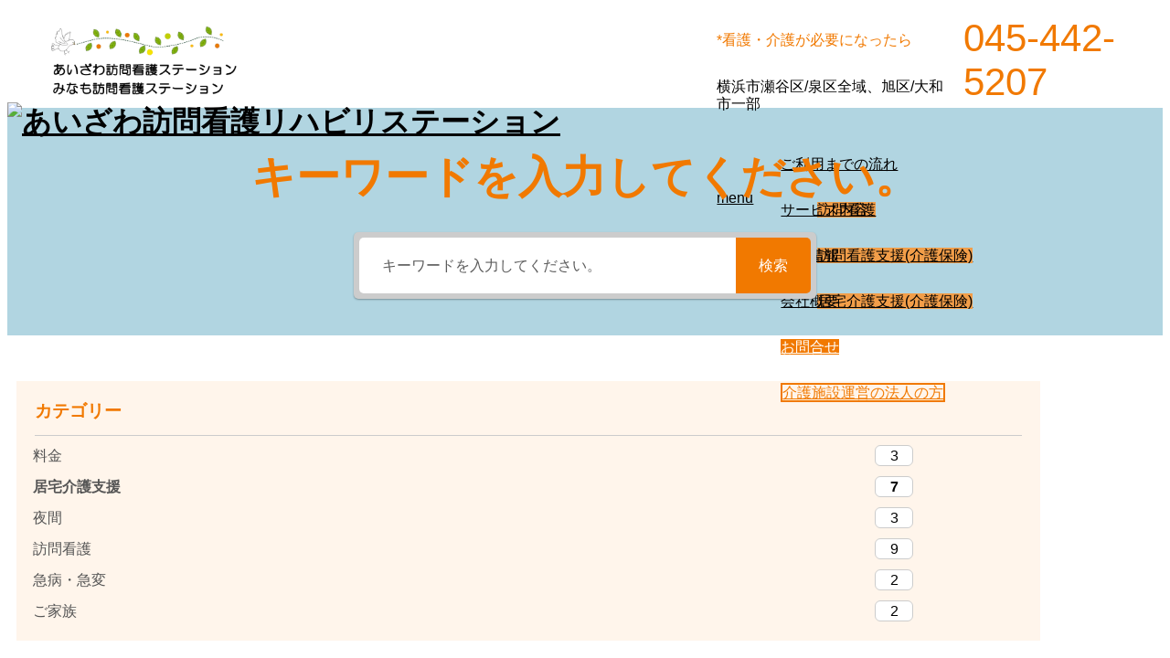

--- FILE ---
content_type: text/css
request_url: https://aizawa-hks.com/heartful/wp-content/themes/aizawa/style.css?ver=1.8.0
body_size: 7367
content:
/*
 Theme Name:   あいざわ訪問看護ステーション
 Theme URI:    
 Author:       
 Author URI:   
 Template:     birth_tcd057
 Version:      1.8.0
*/

/*.p-header-slider__item { width: 100%; height: 700px; overflow: hidden; position: relative; }
*/

/*------------------------------------- 
全体設定
------------------------------------- */
body {
}
.weight100 {
  font-weight: 100
}
.weight300 {
  font-weight: 300
}
.weight400 {
  font-weight: 400
}
.weight500 {
  font-weight: 500
}
.weight600 {
  font-weight: 600
}
.weight700 {
  font-weight: 700
}
.weight900 {
  font-weight: 900
}
.rich-font {
	font-family: "Times New Roman", "游明朝", "Yu Mincho", "游明朝体", "YuMincho", "ヒラギノ明朝 Pro W3", "Hiragino Mincho Pro", "HiraMinProN-W3", "HGS明朝E", "ＭＳ Ｐ明朝", "MS PMincho", serif;
	border: none!important;
}

.d-flex {
    display: flex;
}

ul {
  list-style-type: none;
}

/*画像オーバーレイ*/
.overlay30:after {
	content: "";
	position: absolute;
  top: 0;
  left: 0;
  width: 100%;
  height: 100%;
  /* オーバーレイを作成 */
  background: linear-gradient(rgba(0, 0, 0, .3),  rgba(0, 0, 0, .3));
}
.img-border {
	border: 1px solid #ccc;
	padding: 20px;
}

.pc {
  display: block;
}
.sp {
  display: none;
}
	.sp.tablet {
		display: none;
	}


.mb0 { margin-bottom: 0; }
.mb10 { margin-bottom: 10px!important; }
.mb20 { margin-bottom: 20px!important; }
.mb40 { margin-bottom: 40px!important; }
.mb60 { margin-bottom: 60px!important; }
.mb80 { margin-bottom: 80px!important; }
.pd30 { padding: 30px; }

.lh15 { line-height: 1.5; }

.bg_white {
    background: #fff!important;
}

.textcenter { text-align: center;}

/* flex */
.same-height {
	align-items: stretch!important;
}
.same-height div {
	align-self: auto!important;
}
ul.flex-two-column {
	display: flex!important;
  flex-wrap: wrap;
  justify-content: center;
}
ul.flex-two-column li {
	width: 40%;
}

/*table*/
.nowrap {
	white-space: nowrap;
}

/* list */
.no-list-style {
	list-style: none!important;
}

/*aligncenterが中央寄せにならない*/
#main_contents .aligncenter {
    display: table;
}
.alignwide {
    max-width: 70vw;
/*    margin-left: calc(( 1163px - 100vw ) / 2 );
    margin-right: calc(( 1163px - 100vw ) / 2 );
*/
}
.alignfull {
    width: 100vw;
}


/*見出し*/
#page_header .square_headline .title {
    color: #f17900!important;
}

main .p-cover__title {
	font-size: 22px;
	font-size: 1.75rem;
	font-weight: 500;
	text-align: center;
}
body.page .post_content h2 {
  padding: 0.5em 1rem;
  color: #F17900;
	border-left: 10px solid #F17900;
  border-image: linear-gradient(to bottom, #F17900 0%, #F7E200 100%);
  border-image-slice: 1;
}
body.page .post_content h3 {
  padding: 0.25em 0 0.25em 0.5em;
	font-size: 1.2rem;
	border-bottom: #005326 2px dashed;
	display: inline-block;
}
body.page .post_content h3:before {
	content: '●';
	color: #8CB808;
	font-size: 1.8rem;
  position: relative;
  left: -10px;
  top: 2px;
}
body.page .post_content h4 {
  padding: 0.25em 0.5em;
	font-weight: 700;
	font-size: 1rem;
}
body.page .post_content h4:before {
	content: '\f105';
	font-family: 'design_plus';
	background: #F17900;
	color: #fff;
	display: inline-block;
    text-align: center;
    width: 22px;
    height: 22px;
    margin-right: 15px;
    border-radius: 11px;
    line-height: 22px;
}
main .p-page-header__title, .p-cover__header-title {
    font-size: 28px;
		text-align: center;
}
.p-entry__body h2.rich-font-h2 {
	font-family: "Times New Roman", "游明朝", "Yu Mincho", "游明朝体", "YuMincho", "ヒラギノ明朝 Pro W3", "Hiragino Mincho Pro", "HiraMinProN-W3", "HGS明朝E", "ＭＳ Ｐ明朝", "MS PMincho", serif;
	font-size: 28px;
	line-height: 2.2;
	font-weight: bolder;
	text-align: center;
	background: none;
	border-bottom: none;
}
body.page .post_content h2.catch {
    font-size: 36px !important;
		text-align: center;
		border-left: none;
}
.color_font {
    color: #f17900;
}
.catch + .desc {
    line-height: 2.1;
		text-align: center;
		padding: 0px 20px 0px 20px;
}

/* header */

.d-none {
	display: none!important;
}
main .p-breadcrumb__item {
	color: #000;
}
div#header.add_tel {
    font-family: "游ゴシック体", YuGothic, "游ゴシック Medium", "Yu Gothic Medium", "游ゴシック", "Yu Gothic", sans-serif;
    height: 110px;
}
.pc #logo_image img.pc_logo_image {
    max-height: 75px;
    object-fit: contain;
}
div#header.add_tel > #header_inner {
    display: flex;
    justify-content: flex-end;
    height: 110px;
}
#header_right {
    margin: 10px 0;
}
div#head_contact {
    display: flex;
		margin-bottom: 5px;
		justify-content: flex-end;
}
#head_contact_left {
    display: flex;
    flex-direction: column;
    line-height: 1.2rem;
}
p.head_contact_left_text {
    color: #F17900;
}
#head_contact_right {
    color: #F17900;
    font-size: 2.6rem;
    margin-left: 20px;
}

/*button*/
.color-button.wp-block-buttons {
	justify-content: space-around;
}
.color-button a.wp-block-button__link {
	background: #F29E49;
	color: #fff;
  border-radius: 2px;
}
.color-button a.wp-block-button__link:hover {
	color: #fff;
}

/*------------------------------------- 
TOPページ
------------------------------------- */
/* グローバルメニュー */
.pc #header_right #global_menu {
    height: 53px;
}
.pc #header_right #global_menu > ul {
	height: 53px;
}
.pc #header_right #global_menu > ul > li {
	height: 50px;
	line-height: 50px;
  margin: 0 0 0 30px;
}
.pc #header_right #global_menu > ul > li > a {
	height: 40px;
	line-height: 40px;
}
.pc #header_right #global_menu > ul > li > a[href="#"] {
	pointer-events: none;
}

.pc #header_right #global_menu > ul > li.m-button > a {
	background: #F17900;
	color: #fff;
	height: 42px;
	line-height: 42px;
	width: 120px;
 text-align: center;
}
.pc #header_right #global_menu > ul > li.m-button-white > a {
	border: #F17900 2px solid;
	color: #F17900;
	height: 42px;
	line-height: 42px;
	width: 170px;
 text-align: center;
}
.pc #header #global_menu ul ul {
	top: 50px;
}
/*
#global_menu {
  z-index:10; width:100%; height:60px; position:absolute; left:0px;
  display:-webkit-box; display:-ms-flexbox; display:-webkit-flex; display:flex;
	background: #EEEEEE;
}
#global_menu > ul {
  position:relative; text-align:center; margin:0 auto;
  display:-webkit-box; display:-ms-flexbox; display:-webkit-flex; display:flex;
  -ms-flex-wrap:wrap; -webkit-flex-wrap:wrap; flex-wrap:wrap;
	font-size: 14px;
  line-height: 60px;
  margin-bottom: 0;
	margin-left: auto;
    margin-right: auto;
    position: relative;
    width: 92.1875%;
    max-width: 1180px;
}
#global_menu > ul > li {
  position:relative; line-height:1; text-align:center; font-size:14px;
  -ms-justify-content:space-between; -webkit-justify-content:space-between; justify-content:space-between;
  -ms-flex: 1 1 0%; -webkit-flex: 1 1 0%; flex: 1 1 0%;
  flex-basis: auto;
  border-left: 1px solid #FFF;
  border-right: 1px solid #FFF;
  position: relative;
}

#global_menu > ul > li > a { padding:0 20px; color: #03070A; font-size:14px; text-decoration:none; height:60px; line-height:60px; display:block; position:relative; }
#global_menu > ul > li > a:hover:after, #global_menu > ul > li.current-menu-item a:after { height:4px; }
#global_menu > ul > li > a.active:after { }
#global_menu a:hover { background: #69a323; color: #ffffff;}

#global_menu ul ul { display:none; width:100%; min-width:240px; position:absolute;  left:0; margin:0; padding:0; z-index:9999; background-color: #016a3a;min-width: fit-content; }

#global_menu ul ul ul { left: 100%; top:0; margin:0; border:none; }
#global_menu ul ul li { line-height:1.5; padding:0; margin:0; text-align:left; position:relative; display:block; }
#global_menu ul ul a { font-size:14px; display:block; border:none; position:relative; padding:14px 25px 12px; height:auto; line-height:1.6; margin:0; color: #fff; }
#global_menu ul ul a:hover { text-decoration:none; border:none; background: #1b5038; }

#global_menu ul ul li.menu-item-has-children > a:before {
  font-family:'design_plus'; content:'\e910'; color:#ddd; display:block; position:absolute; right:9px; top:23px; font-size:9px; height:9px; line-height:9px;
  -webkit-font-smoothing: antialiased; -moz-osx-font-smoothing: grayscale;
}
*/


/* 子メニューを逆方向にする */
/*
#global_menu ul > li.type2 > ul { left:auto; right:0%; }
#global_menu ul ul > li.type2 ul { left:auto; right:100%; }
#global_menu ul ul li.menu-item-has-children.type2 > a:before { content:'\e90f'; right:auto; left:9px; }
*/

/* その他 */
#drawer_menu { display:none; }

/* 写真サイズ調整 */
div#main_contents div#index_wide_content {
	height: 626px;
}

/* TOP下の会社情報 */
#index_company .right_area h3 {
		font-size: 22px;
    margin: 0 0 10px 0;
    display: block;
    line-height: 1.4;
    font-weight: 700;
}
#index_company right_area p.desc {
	text-align: left;
}
.top_company_office {
	display: flex;
	gap: 30px;
}


/* footer */
.img_recruit img {
	width: 100%;
	max-width: 100%;
}
.top_recruit {
    font-size: 28px;
    margin: 0 0 87px 0;
    display: block;
    line-height: 1.4;
    font-weight: normal;
		text-align: center;
}

/* catch area */
.catch_area .desc {
}
/*------------------------------------- 
サービス
------------------------------------- */
.service-care-box {
	border: 1px #9A9895 solid;
}
.service-care-box .wp-block-columns {
	margin-bottom: 0;
	gap: 0;
}
.service-care-box .wp-block-columns  .wp-block-column:first-child {
}
.service-care-box .wp-block-columns .wp-block-column:first-child img {
	width: 100%;
}
.service-care-box .wp-block-columns .wp-block-column:last-child {
	border-left: 1px #9A9895 solid;
	padding: 15px;
	margin-left: 0!important;
}
.service-care-box .wp-block-columns .wp-block-column:last-child li {
	line-height: 1.2;
}
body.page .post_content .service-care-box h3 {
	line-height:  1;
	border-bottom: none;
	padding-left: 0;
}
.service-care-box h3:before {
	content: "";
	display: none;
}
.service-care-box .caution {
	line-height: 1.2;
	font-size: 0.9em;
}
.column-list {
	column-count: 3;
	list-style: none!important;
}
.column-list li:before {
	content: '●';
	color: #8CB808;
	position: relative;
	left: -10px;
}

.service-flow-wrap {
	padding: 30px;
	background-color:#fff5eb;
}
.service-flow-wrap .service-flow-box {
	border: #f29e49 1px solid;
	padding: 20px;
	border-radius: 5px;
	background: #fff;
}
body.page .post_content .service-flow-wrap .service-flow-box h3 {
	border-bottom: none;
}
body.page .post_content .service-flow-wrap .service-flow-box h3:before {
	content: "";
}
.service-flow-wrap .service-flow-box h3 span {
	background: #f29e49;
	height: 40px;
	width: 40px;
	font-size: 24px;
	line-height: 40px;
	display: inline-block;
	margin-right: 10px;
	text-align: center;
	color: #fff;
	border-radius: 50%;
}
.service-flow-wrap .service-flow-box .wp-block-columns {
	margin-bottom: 0;
}
.post_content .service-flow-wrap p.service-flow-arrow {
	margin-bottom: 0;
	line-height: 1.4;
}
.service-flow-wrap .service-flow-box .flow-nursing-wrap {
	background: #ffecd9;
	border: #f29e49 1px solid;
	padding: 20px;
	border-radius: 5px;
}
.service-flow-wrap .service-flow-box .flow-insurance-wrap {
	background: #faffeb;
	border: #f29e49 1px solid;
	padding: 20px;
	border-radius: 5px;
}
body.page .post_content .service-flow-wrap .service-flow-box .flow-nursing-wrap h5{
	font-size: 1.2em;
	padding: 10px;
	border: 1px solid #ccc;
	background: #f29e49;
	color: #fff;
}
body.page .post_content .service-flow-wrap .service-flow-box .flow-nursing-wrap  .flow-nursing-box {
	padding: 10px;
	border: 1px solid #ccc;
	background: #fff;
}

/*------------------------------------- 
よくあるご質問
------------------------------------- */
#main_contents #eckb-article-page-container-v2 .epkb-doc-search-container, #epkb-main-page-container.epkb-basic-template .epkb-full .epkb-doc-search-container {
	background: url(/images/title_back.png);
}
div#eckb-article-content-body p {
    line-height: 2.4;
    margin: 0 0 2em 0;
}
#eckb-article-content .eckb-article-title {
	font-weight: normal;
}
#eckb-article-content .eckb-article-title:before {
	content: 'Q.';
	color: #F17900;
	margin-right: 15px;
}

#eckb-article-body #eckb-article-content #eckb-article-content-body {
	background: #FFF5EB;
	padding: 20px;
}
#eckb-article-body #eckb-article-content #eckb-article-content-body:before {
	content: 'A.\A';
	color: #8CB808;
	margin-right: 15px;
	font-size: 24px;
	line-height: 36px;
	white-space: pre;
}
#eckb-article-page-container-v2 .eckb-article-cat-layout-list .eckb-article-cat-layout-list__inner .eckb-acll__title {
	    padding-bottom: 13px;
}
#epkb-main-page-container.epkb-basic-template #epkb-content-container ul li .ep_font_icon_document:before {
	content: 'Q.';
}
#main_contents #epkb-main-page-container.epkb-basic-template .epkb-doc-search-container .epkb-search .epkb-search-box .epkb-search-box_button-wrap button {
	width: max-content;
}

#eckb-categories-archive-container-v2 .eckb-category-archive-title h1 {
	color: #F17900;
}
.eckb-category-archive-title h1 .epkbfa-folder-open:before {
	content: '';
}
.eckb-article-title .epkbfa-file-text-o:before {
	content: 'Q.';
	color: #F17900;
}
#main_contents #eckb-categories-archive-container-v2 .eckb-category-archive-style-3 .eckb-article-container .eckb-article-body .eckb-article-read-more .eckb-article-read-more-text {
	font-style: normal;
	color: #F17900;
}
#main_contents #eckb-categories-archive-container-v2 .eckb-category-archive-style-3 .eckb-article-container .eckb-article-header .eckb-article-metadata {
	background: #FFF5EB;
}


/*------------------------------------- 
介護施設運営の法人の方
------------------------------------- */
.outsrc-service-wrap.wp-block-columns {
	gap: 0;
	margin-bottom: 0;
}
.outsrc-service-box {
	padding: 1rem;
	border: #C0C0C0 1px solid;
}
.outsrc-service-box:last-child {
	border-left: none;
}
article .outsrc-service-wrap.wp-block-columns .outsrc-service-box.no-border-bottom {
	border-bottom: none;
}
body.page .post_content h2.outsrc-service, body.page .post_content .outsrc-merit h3 {
	border-left: none;
	font-size: 20px;
	font-weight: 700;
	color: #000;
	padding: 0 0 15px 0;
}
body.page .post_content .outsrc-merit h3 {
	text-align: center;
	border-bottom: none;
  display: block;
}
body.page .post_content .outsrc-merit h3:before {
	content: '';
}
.post_content .outsrc-service-box p {
	margin-bottom: 0;
}
.outsrc-service-box .wp-block-columns {
	margin-bottom: 0;
}

.outsrc-merit.wp-block-columns {
	gap: 0;
}
.outsrc-merit.wp-block-columns .wp-block-column {
	border: #C0C0C0 1px solid;
	padding: 1rem;
}
.outsrc-merit.wp-block-columns .wp-block-column.no-border-left {
	border-left: none;
}
.post_content .outsrc-merit .wp-block-column figure.aligncenter {
	display: table;
}
.post_content .outsrc-merit .wp-block-column ul {
	list-style: disc;
}
body.page .post_content .accordion h3 {
	border-bottom: none;
	font-size: 1rem;
	background: #FFF5EB;
	font-weight: normal;
}
body.page .post_content .accordion h3:before {
	content: 'Q.';
	color: #F17900;
	background: none;
	margin-left: 15px;
}
body.page .post_content .accordion h3:after {
	right: 20px;
}
body.page .post_content .panel {
	padding: 1.25rem 0 0 1.25rem;
	border: #ffd9b3 1px solid;
}
body.page .post_content .panel p:before {
	content: 'A.';
	font-size: 1.8rem;
	color: #8CB808;
    position: relative;
    left: -10px;
    top: 2px;
	margin-left: 20px;
}
#main_contents .wp-block-ainoblocks-accordion-faq-block {
	border: none;
}


/*------------------------------------- 
採用情報
------------------------------------- */
article .recruit-head.wp-block-columns .wp-block-column {
	margin-left: 0;
}
article .recruit-head {
	gap: 0;
}
.recruit-head.wp-block-columns .wp-block-column {
	padding: 0;
	margin-left: 5rem;
}
.recruit-head.wp-block-columns .wp-block-column p {
	margin-bottom: 0;
}
.post_content p.recruit-head-indent {
	line-height: 1.4;
	font-size: 48px;
	margin: 0 auto;
}
.recruit-head-image {
	position: relative;
	height: 430px;
}
.recruit-head-image.wp-block-cover.alignleft {
	max-width: 429px;
}
.recruit-head-image .wp-block-cover__inner-container {
	position: absolute;
  bottom: 50px;
  right: -115px;
}
.recruit-head-image .wp-block-cover__inner-container p {
	background: #fff5eb87;
	font-size: 18px;
	width: 80%;
	margin: 0 auto;
}
#main_contents h2.recruit-h2 {
	color: #F17900;
	font-size: 64px;
}
#main_contents h2.recruit-h2-j {
	color: #F17900;
	font-size: 48px;
}
.n2-ss-slider .recruit-catch .n2-ow {
	font-size: 60px;
}

.interview-wrap article .gutentor-bg-image {
		height: calc( 100vw / 4);
}
#main_col.mgn-v-less {
	margin: 0 auto;
}
.gutentor-post-item .gutentor-categories {
	top: 0!important;
	left: 0!important;
}
.gutentor-post-item .gutentor-categories a.post-category {
	background: #f17900;
	color: #ffffff;
	border-radius: 0;
	font-size: 14px;
}

section.interview-wrap .gutentor-bg-image .gutentor-post-content {
	background: #ffffffc4;
  color: #000;
  height: 70px;
	
}
section.interview-wrap .gutentor-bg-image .gutentor-post-content h3 {
	width: calc( (100vw - 240px) / 4);
	line-height: 1.5;
}
.for-recruit {
	position: relative;
}
.for-recruit ul li .value {
	position: absolute;
    top: -75px;
    z-index: 3;
    margin: 0 20px;
    color: #f17900;
    font-weight: 700;
    font-size: 18px;
    width: calc( (100vw - 240px) / 4);
	line-height: 1.4;
}


/* インタビューページ */
.interview_head {
  background: #F29E49;
  display: flex;
	align-items: center;
}
.interview_head_left, .interview_head_right {
  width: 50%;
}
.interview_head_left {
	align-items: center;
}
.interview_head_left h2.interview_title {
	color: #fff;
	font-size: 36px;
	font-weight: 700;
	font-family: "Times New Roman", "游明朝", "Yu Mincho", "游明朝体", "YuMincho", "ヒラギノ明朝 Pro W3", "Hiragino Mincho Pro", "HiraMinProN-W3", "HGS明朝E", "ＭＳ Ｐ明朝", "MS PMincho", serif;
	margin-left: 40px;
	line-height: 1.4;
}
.interview_head_left h2.interview_title span {
	font-size: 16px;
	margin-top: 20px;
}
.interview_head_left h3.opinion {
	color: #fff;
	font-size: 18px;
	line-height: 1.6;
	margin: 40px 40px; 0 40px;
}
.interview_head_right .interview-person img{ 
	max-width: 100%;
	object-fit: cover;
}



/*------------------------------------- 
TablePress
------------------------------------- */
.tablepress {
	max-width: 1180px;
}
#main_contents .tablepress thead th, #main_contents .tablepress tbody td, #main_contents .tablepress tbody th, #main_contents .tablepress tbody tr:first-child td {
	border: 1px solid #ddd;
}
#main_contents .tablepress td.column-1 {
	background-color: #F17900;
	color: #ffffff;
	white-space: nowrap;
	padding-right: 50px;
}



/* メイン画像 */

/* 1280px以下 */
@media screen and (max-width: 1325px) {
}

/* 1280px以下 */
@media screen and (max-width: 1280px) {
	body#body {
		position: relative;
	}
	#footer_contact_area {
		margin-top: 40px;
	}
	/* catch area */
	body.page .post_content h2.catch {
    font-size: 28px !important;
	}
	.catch_area .desc {
		text-align: left;
	}

/*採用*/
section.interview-wrap {
	width: auto;
    min-width: 0;
    margin: 40px auto 0;
/*    padding: 0 20px;*/
}
section.interview-wrap .grid-container {
	padding-right: 15px;
  padding-left: 15px;
	width: auto;
}


#index_company {
	flex-wrap: wrap;
	align-items: flex-start;
}
.top_company_office div {
	width: 50%;
}


}

@media screen and (max-width: 1141px) {
/*
	.mobile #menu_button {
	    position: absolute;
	    z-index: 50;
	    right: 0px;
	    bottom: 0px;
	    display: inline-block;
	    font-size: 11px;
	    width: 60px;
	    height: 60px;
	    line-height: 60px;
	    text-decoration: none;
	    text-align: center;
	}
	.mobile #menu_button::before {
	    font-family: 'design_plus';
	    font-size: 18px;
	    display: block;
	    position: absolute;
	    top: 2px;
	    bottom: 0;
	    left: 0px;
	    right: 0;
	    margin: auto;
	    -webkit-font-smoothing: antialiased;
	    -moz-osx-font-smoothing: grayscale;
	}
	#menu_button:before {
	    content: '\f0c9';
	}
	.open_menu #menu_button:before {
	    content: '\e91a';
	}
	.mobile #menu_button span {
		display: none;
	}


.mobile.open_menu #container:before {
    content: '';
    display: block;
    width: 100%;
    height: 100%;
    position: fixed;
    top: 0px;
    left: 0px;
    background: rgba(0,0,0,0.6);
    z-index: 9999;
}
.mobile.open_menu #drawer_menu {
    display: block;
    position: fixed;
    top: 0px;
    height: 100%;
    background: #333;
    overflow: auto;
    z-index: 9999;
    -webkit-transition: right 300ms cubic-bezier(0.190, 1.000, 0.220, 1.000);
    transition: right 300ms cubic-bezier(0.190, 1.000, 0.220, 1.000);
    -webkit-backface-visibility: hidden;
    backface-visibility: hidden;
    -webkit-overflow-scrolling: touch;
}
.mobile.open_menu #container:before {
    content: '';
    display: block;
    width: 100%;
    height: 100%;
    position: fixed;
    top: 60px;
    left: 0px;
    background: rgba(0,0,0,0.6);
    z-index: 9999;
}
.mobile.open_menu #drawer_menu {
    display: block;
    position: fixed;
    top: 0px;
    right: -400px;
    width: 400px;
    height: 100%;
    background: #333;
    overflow: auto;
    z-index: 9999;
    -webkit-transition: right 300ms cubic-bezier(0.190, 1.000, 0.220, 1.000);
    transition: right 300ms cubic-bezier(0.190, 1.000, 0.220, 1.000);
    -webkit-backface-visibility: hidden;
    backface-visibility: hidden;
    -webkit-overflow-scrolling: touch;
}
.mobile.open_menu #drawer_menu {
    right: -80%;
    width: 80%;
}
.mobile #mobile_menu {
    width: 100%;
    margin: 0;
}
.mobile.open_menu #drawer_menu {
		display: block;
	  right: 0;
		top: 60px;
    box-shadow: -5px 0 20px 0 rgb(0 0 0 / 40%);
}
.mobile #mobile_menu li {
    position: relative;
}
.mobile #mobile_menu .child_menu_button {
    display: block;
    position: absolute;
    text-align: center;
    width: 55px;
    height: 55px;
    right: 0px;
    top: 1px;
    z-index: 9;
    cursor: pointer;
}
.mobile #mobile_menu ul {
	display: none;
}
.mobile #mobile_menu a {
    position: relative;
    display: block;
    margin: 0;
    padding: 18px 20px;
    line-height: 1.6;
    overflow: hidden;
    text-decoration: none;
    color: #fff;
    font-size: 13px;
    -webkit-box-sizing: border-box;
    box-sizing: border-box;
}
.mobile #mobile_menu ul {
    margin: 0;
}
.mobile #mobile_menu ul.sub-menu {
	background: #555;
}
#mobile_menu li.open > .child_menu_button .icon:before {
    content: '\e911';
}
#mobile_menu .child_menu_button .icon:before {
    font-family: 'design_plus';
    content: '\e90e';
    color: #fff;
    text-align: center;
    display: block;
    font-size: 12px;
    width: 12px;
    height: 12px;
    line-height: 12px;
    position: absolute;
    right: 22px;
    top: 25px;
}
#drawer_close {
	font-size: 24px;
}


.l-header__desc {
    display: none;
}
.c-logo img {
	width: 220px;
}
*/

}

/* タブレット */
@media screen and (max-width: 1023px) {
	.sp.tablet {
		display: block;
	}
	.column-list {
		column-count: 2;
	}
	.alignfull {
		width: 100%;
	}
	#main_contents h2.recruit-h2 {
		color: #F17900;
		font-size: 48px;
	}
	#main_contents h2.recruit-h2-j {
		color: #F17900;
		font-size: 32px;
	}
	.n2-ss-slider .recruit-catch .n2-ow {
		font-size: 60px;
	}


	/*interview*/
	.interview_head {
	  display: block;
	}
	.interview_head_left, .interview_head_right {
	  width: 100%;
	}
	.interview_head_right {
		text-align: center;
	}
	.interview-wrap .grid-md-3 {
	    flex: 0 0 50%;
	    max-width: 50%;
	}
	section.interview-wrap .gutentor-bg-image .gutentor-post-content h3 {
		width: calc( (100vw - 200px) / 2);
	}
	section.interview-wrap .gutentor-bg-image .gutentor-post-content {
		height: 20px;
	}
	.for-recruit {
		display: none;
	}

}

@media screen and (max-width: 767px) {
	html {
		font-size: 14px;
	}
	.pc {
	  display: none;
	}
	.sp {
	  display: block;
	}
	.sp.tablet {
	  display: block;
	}

	.alignwide {
	    max-width: 100%;
	}
	.catch + .desc {
			text-align: left;
	}
	.sp-mb0 { margin-bottom: 0!important; }
	.sp-mt40 { margin-top: 40px!important; }

	div#header.add_tel > #header_inner, div#header.add_tel {
		height: 140px;
	}
	div#head_contact {
		display: block;
		margin: 20px auto 10px;
	}
	div#header.add_tel > #header_inner {
	    display: block;
	}
	div#logo_image {
	    position: relative;
	    top: 5px;
	    left: 0;
	    margin: 0;
	    -webkit-transform: translate(0%, 0%);
			-moz-transform: translate(0%, 0%);
	    -o-transform: translate(0%, 0%);
	     transform: translate(0%, 0%);
	}
	p.head_contact_left_text, p.head_contact_left_area {
	    margin-left: 15px;
	}
	#head_contact_right {
	    font-size: 2rem;
	    text-align: right;
	    margin-right: 15px;
	}
	#head_contact_right a:before {
		content: '\f095';
		font-family: 'design_plus';
		margin-right: 5px;
	}
	#head_contact_right a {
		color: #F17900;
	}
	#main_contents #index_intro .desc, #main_contents #index_headline_set1 .desc {
		text-align: left;
	}

	.post_content .recruit-h2 {
		font-size: 32px;
	}
	p.recruit-head-indent {
		font-size: 32px!important;
	}
	.tablepress.tablepress-responsive-stack-phone tbody td {
		text-align: left;
	}

	.wp-container-1 > .alignleft {
		margin-inline-end: 0!important;
	}
	.wp-block-cover.recruit-head-image {
		min-height: auto!important;
		height: auto!important;
		display: block;
		padding: 0;
	}
	.recruit-head .wp-block-column:nth-of-type(2), .recruit-head .wp-block-column:nth-of-type(3) {
		padding: 15px;
	}
	.recruit-head-image.wp-block-cover img.wp-block-cover__image-background {
		position: relative;
	}

	/*service*/
	.service-care-box.wp-block-column {
		display: block;
	}
	.service-care-box.wp-block-column .wp-block-columns {
		display: block;
	}
	.service-flow-wrap {
		padding: 0;
		background: none;
	}

	/*faq*/
	#main_contents #epkb-main-page-container.epkb-basic-template .epkb-doc-search-container .epkb-search .epkb-search-box input[type=text] {
		padding: 10px!important;
		font-size: 16px;
	}

	/*お問合せ*/
	.post_content .form-group.post_col-3 {
		margin-bottom: 0;
	}

	/*介護施設運営法人の方へ*/
	.post_content .outsource-wide-image {
		min-height: 200px!important;
	}
	.post_content .outsource-wide-image img,  .post_content .outsource-wide-image  img[class*="wp-image-"] {
		height: 200px;
	}
	.post_content .outsource-wide-image .wp-block-cover__inner-container p.has-large-font-size {
		font-size: 18px!important;
		line-height: 1.4em;
		margin-bottom: 0;
	}
	.outsrc-merit.wp-block-columns .wp-block-column.no-border-left {
		border-left: #C0C0C0 1px solid;
	}
	body.page .post_content .wp-block-ainoblocks-accordion-faq-block .accordion h3 {	width: calc( 100vw - 40px );
		padding-right: 2em;
	}

	/*採用*/
	section.interview-wrap {
		width: calc( 100vw - 40px );
	}
	section.interview-wrap .grid-container {
			padding-right: 20px;
	    padding-left: 20px;
	}
	section.interview-wrap .grid-container .grid-row {
			margin-right: -20px;
	    margin-left: -20px;
	}
	.interview-wrap .grid-12 {
		max-width: 50%;
	}
	/*
	.interview-wrap article .gutentor-bg-image {
		height: calc( (100vw - 30px) / 2 );
		width: calc( (100vw - 30px) / 2 );
	}
	*/
	.interview_head_left h2.interview_title {
		font-size: 28px;
	}
	.interview-wrap .grid-md-3 {
	    flex: 0 0 100%;
	    max-width: 100%;
	}
	.interview-wrap .grid-md-3 .gutentor-bg-image {
			min-height: 200px;
	}
	section.interview-wrap .gutentor-bg-image .gutentor-post-content h3 {
		width: calc( 100% );
	}

}

/* 600px以下 */
@media screen and (max-width: 600px) {
.column-list {
	column-count: 1;
}

}

@media screen and (min-width: 480px) and (max-width: 768px) {
  .contact input.contact_border {
    width: 100%;
  }
  .contact textarea {
    width: 100%;
  }
}




/* スマホ */
@media screen and (max-width: 480px) {
  /*------------------------------------- 
  TOPページ
  ------------------------------------- */
  /* ヘッダー */
	#main_contents h2.recruit-h2 {
		color: #F17900;
		font-size: 28px;
	}
	#main_contents h2.recruit-h2-j {
		color: #F17900;
		font-size: 24px;
	}
	.n2-ss-slide-background .n2-ss-slide-background-color {
		background-color: transparent!important;
	}
	div#n2-ss-2 #n2-ss-2item1 {
		color: #F17900;
		font-size: 24px;
		text-align: center;
		margin-bottom: 40px;
		font-family: serif;
	}
	div#n2-ss-2 #n2-ss-2item3 {
		font-size: 16px;
	}
	div[style="height:80px"] {
		height: 60px!important;
	}
	.wp-block-cover.recruit-message {
		padding: 0;
		display: block;
		min-height: 200px!important;
	}
	.wp-block-cover.recruit-message img.wp-block-cover__image-background {
		position:relative;
	}
	.wp-block-cover.recruit-message .wp-block-cover__inner-container p.has-large-font-size {
		font-size: 18px!important;
		text-align: center;
		margin: 30px 0;
	}
	.top_company_office {
		flex-wrap: wrap;
	}
	.top_company_office div {
		width: 100%;
	}



}

@media screen and (max-width: 374px) {
}

/* お問合せ */
.mw_wp_form {
    padding: 20px;
    border: 1px #ccc solid;
    border-radius: 5px;
}

.row {
    display: flex;
    align-items: flex-start;
    flex-wrap: nowrap;
		margin-bottom: 15px;
}

.post_col-3-2 {
	width: 66.66666%;
}
.page-contact > p {
	margin-bottom: 50px;
}

.form-group {
    font-size: 16px;
}
.form-group.post_col-3 {
    padding: 20px;
    font-weight: 700;
    margin-bottom: 0;
}
.form-group.post_col-3-2 {
    margin-left: 30px;
}
.row ul.mw-contact {
    list-style: none;
    text-align: center;
    margin-top: 30px;
		display: flex;
    align-items: center;
    justify-content: center;
    margin: 0 auto;
}
.post_content ul.mw-contact {
	margin-top: 40px;
	list-style: none;
	justify-content: center;
}
.

.form-group input[type="checkbox"], .form-group input[type="radio"] {
    margin: 10px 0;
}

.form-group input[type="text"], .form-group input[type="email"], .form-group input[type="password"], .form-group input[type="tel"], .form-group input[type="number"], .form-group select, .form-group textarea{
    position: relative;
    float: none;
    display: block;
    width: 100%;
    line-height: 24px;
    padding: 12px 15px;
    height: 50px;
    background: #fafdff;
    border: 1px solid #f1f1f1;
    border-radius: 3px;
    color: #222;
    font-size: 14px;
    -moz-transition: all 0.5s ease;
    -webkit-transition: all 0.5s ease;
    -ms-transition: all 0.5s ease;
    -o-transition: all 0.5s ease;
    transition: all 0.5s ease;
}
.form-group textarea {
    height: 150px;
}
.form-group input[type="text"]:focus,
.form-group input[type="email"]:focus,
.form-group select:focus,
.form-group textarea:focus{
	border-color:#4a8ed3;
}
.form-group input[type="submit"] {
    display: inline-block;
    line-height: 24px;
    padding: 10px 50px;
    color: #fff;
    text-transform: uppercase;
    border: none;
    outline: none;
    background: #F17900;
    font-family: 'Poppins',sans-serif;
    font-size: 14px;
    font-weight: 500;
    border-radius: 2px;
		cursor: pointer;
}
.form-group input[type="submit"]:hover {
	background: #F29E49;
}
.form-group label span {
	color: #555;
}

.form-item {
    color: #4a8ed3;
}
.time-radio {
	width: 50%;
}
ul.mw-contact {
	margin-left: 0;
}
li.btn_back {
    margin-bottom: 30px;
}
.mw_wp_form_confirm .form-group.post_col-3-2 {
	padding: 20px;
}
.post_content .mw_wp_form_confirm ul.mw-contact {
	justify-content: space-around;
}


@media only screen and (max-width: 767px) {
	.mwform-checkbox-field label, .mwform-radio-field label {
	    display: flex;
	}
	.form-group input[type="checkbox"], .form-group input[type="radio"] {
	    margin: 10px 5px;
	}
	.form-group label span {
	    position: relative;
	    top: 8px;
	}
	.row {
		flex-direction: column;
	}
	.form-group.post_col-3 {
		width: 100%;
		margin-bottom: 10px;
	}
	.form-group.post_col-3-2 {
		width: 100%;
    margin-left: 0;
	}
	ul.mw-contact {
		margin-left: 0;
		flex-direction: column;
		align-items: center;
		margin-bottom: 30px;
	}
}


